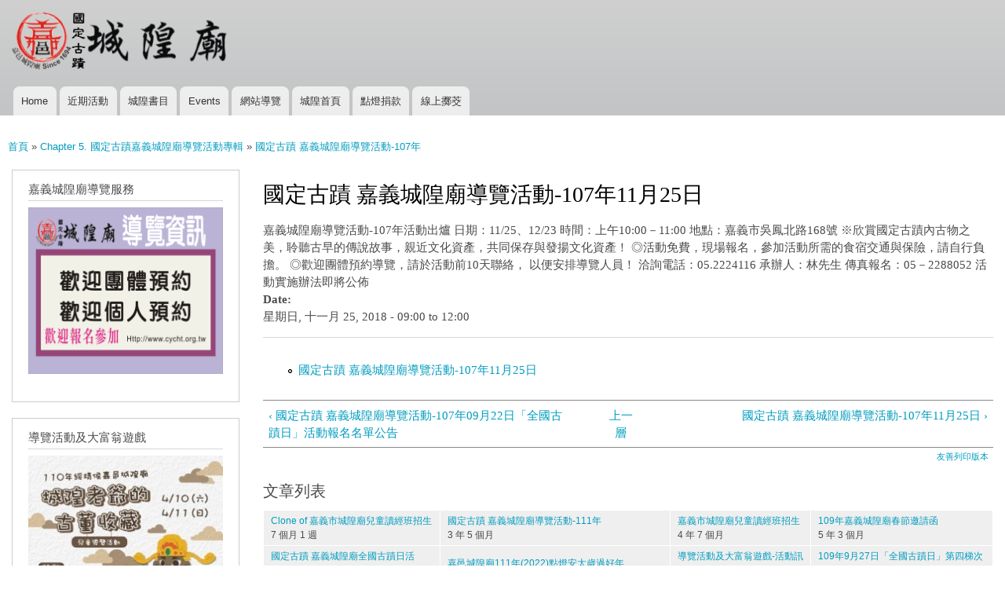

--- FILE ---
content_type: text/html; charset=utf-8
request_url: https://main.cycht.org.tw/node/727
body_size: 32350
content:
<!DOCTYPE html>
<html lang="zh-hant" dir="ltr"

  xmlns:content="http://purl.org/rss/1.0/modules/content/"
  xmlns:dc="http://purl.org/dc/terms/"
  xmlns:foaf="http://xmlns.com/foaf/0.1/"
  xmlns:og="http://ogp.me/ns#"
  xmlns:rdfs="http://www.w3.org/2000/01/rdf-schema#"
  xmlns:sioc="http://rdfs.org/sioc/ns#"
  xmlns:sioct="http://rdfs.org/sioc/types#"
  xmlns:skos="http://www.w3.org/2004/02/skos/core#"
  xmlns:xsd="http://www.w3.org/2001/XMLSchema#">

<head>
  <meta http-equiv="Content-Type" content="text/html; charset=utf-8" />
<meta name="Generator" content="Drupal 7 (http://drupal.org)" />
<link rel="canonical" href="/node/727" />
<link rel="shortlink" href="/node/727" />
<link rel="prev" href="/node/456" />
<link rel="up" href="/node/633" />
<link rel="next" href="/node/741" />
<link rel="shortcut icon" href="https://main.cycht.org.tw/sites/main.cycht.org.tw/files/cycht-logo-2.png" type="image/png" />
    <meta http-equiv="X-UA-Compatible" content="IE=edge,chrome=1">
    <meta name="MobileOptimized" content="width" />
    <meta name="HandheldFriendly" content="true" />
    <meta name="viewport" content="width=device-width, initial-scale=1.0" />
    <meta http-equiv="cleartype" content="on" />
  <title>國定古蹟 嘉義城隍廟導覽活動-107年11月25日 | 綏靖侯嘉邑城隍廟互動網站</title>
  <style type="text/css" media="all">
@import url("https://main.cycht.org.tw/modules/system/system.base.css?szwf0z");
@import url("https://main.cycht.org.tw/modules/system/system.menus.css?szwf0z");
@import url("https://main.cycht.org.tw/modules/system/system.messages.css?szwf0z");
@import url("https://main.cycht.org.tw/modules/system/system.theme.css?szwf0z");
</style>
<style type="text/css" media="all">
@import url("https://main.cycht.org.tw/sites/all/modules/jquery_update/replace/ui/themes/base/minified/jquery.ui.core.min.css?szwf0z");
@import url("https://main.cycht.org.tw/sites/all/modules/jquery_update/replace/ui/themes/base/minified/jquery.ui.theme.min.css?szwf0z");
@import url("https://main.cycht.org.tw/sites/all/modules/jquery_update/replace/ui/themes/base/minified/jquery.ui.button.min.css?szwf0z");
@import url("https://main.cycht.org.tw/sites/all/modules/jquery_update/replace/ui/themes/base/minified/jquery.ui.resizable.min.css?szwf0z");
@import url("https://main.cycht.org.tw/sites/all/modules/jquery_update/replace/ui/themes/base/minified/jquery.ui.dialog.min.css?szwf0z");
</style>
<style type="text/css" media="all">
@import url("https://main.cycht.org.tw/modules/aggregator/aggregator.css?szwf0z");
@import url("https://main.cycht.org.tw/modules/book/book.css?szwf0z");
@import url("https://main.cycht.org.tw/sites/all/modules/calendar/css/calendar_multiday.css?szwf0z");
@import url("https://main.cycht.org.tw/modules/comment/comment.css?szwf0z");
@import url("https://main.cycht.org.tw/sites/all/modules/date/date_repeat_field/date_repeat_field.css?szwf0z");
@import url("https://main.cycht.org.tw/modules/field/theme/field.css?szwf0z");
@import url("https://main.cycht.org.tw/modules/node/node.css?szwf0z");
@import url("https://main.cycht.org.tw/modules/search/search.css?szwf0z");
@import url("https://main.cycht.org.tw/modules/user/user.css?szwf0z");
@import url("https://main.cycht.org.tw/sites/all/modules/views/css/views.css?szwf0z");
</style>
<style type="text/css" media="all">
@import url("https://main.cycht.org.tw/sites/all/modules/ctools/css/ctools.css?szwf0z");
@import url("https://main.cycht.org.tw/sites/all/modules/event_calendar/event_popup/css/event_popup.css?szwf0z");
@import url("https://main.cycht.org.tw/sites/all/modules/date/date_api/date.css?szwf0z");
</style>
<style type="text/css" media="all">
@import url("https://main.cycht.org.tw/sites/all/themes/responsive_bartik/css/layout.css?szwf0z");
@import url("https://main.cycht.org.tw/sites/all/themes/responsive_bartik/css/style.css?szwf0z");
@import url("https://main.cycht.org.tw/sites/main.cycht.org.tw/files/color/responsive_bartik-085ed10c/colors.css?szwf0z");
</style>
<style type="text/css" media="print">
@import url("https://main.cycht.org.tw/sites/all/themes/responsive_bartik/css/print.css?szwf0z");
</style>
  <script type="text/javascript" src="//code.jquery.com/jquery-1.10.2.min.js"></script>
<script type="text/javascript">
<!--//--><![CDATA[//><!--
window.jQuery || document.write("<script src='/sites/all/modules/jquery_update/replace/jquery/1.10/jquery.min.js'>\x3C/script>")
//--><!]]>
</script>
<script type="text/javascript" src="https://main.cycht.org.tw/misc/jquery-extend-3.4.0.js?v=1.10.2"></script>
<script type="text/javascript" src="https://main.cycht.org.tw/misc/jquery-html-prefilter-3.5.0-backport.js?v=1.10.2"></script>
<script type="text/javascript" src="https://main.cycht.org.tw/misc/jquery.once.js?v=1.2"></script>
<script type="text/javascript" src="https://main.cycht.org.tw/misc/drupal.js?szwf0z"></script>
<script type="text/javascript" src="//code.jquery.com/ui/1.10.2/jquery-ui.min.js"></script>
<script type="text/javascript">
<!--//--><![CDATA[//><!--
window.jQuery.ui || document.write("<script src='/sites/all/modules/jquery_update/replace/ui/ui/minified/jquery-ui.min.js'>\x3C/script>")
//--><!]]>
</script>
<script type="text/javascript" src="https://main.cycht.org.tw/misc/ui/jquery.ui.position-1.13.0-backport.js?v=1.10.2"></script>
<script type="text/javascript" src="https://main.cycht.org.tw/misc/ui/jquery.ui.dialog-1.13.0-backport.js?v=1.10.2"></script>
<script type="text/javascript" src="https://main.cycht.org.tw/sites/main.cycht.org.tw/files/languages/zh-hant__dObiJUlFnk70DNCN-tp4hdzTMy-qZPEY2cD31QeK_I.js?szwf0z"></script>
<script type="text/javascript" src="https://main.cycht.org.tw/sites/all/modules/event_calendar/event_popup/js/event_popup.js?szwf0z"></script>
<script type="text/javascript" src="https://main.cycht.org.tw/sites/all/modules/event_calendar/event_popup/js/event_popup_validate.js?szwf0z"></script>
<script type="text/javascript">
<!--//--><![CDATA[//><!--
jQuery(document).ready(function($) { 
    $.expr[':'].regex = function(elem, index, match) {
            var matchParams = match[3].split(','),
            validLabels = /^(data|css):/,
            attr = {
                method: matchParams[0].match(validLabels) ? 
                matchParams[0].split(':')[0] : 'attr',
                property: matchParams.shift().replace(validLabels,'')
            },
            regexFlags = 'ig',
            regex = new RegExp(matchParams.join('').replace(/^\s+|\s+$/g,''), regexFlags);
            return regex.test(jQuery(elem)[attr.method](attr.property));
        }
    });
//--><!]]>
</script>
<script type="text/javascript" src="https://main.cycht.org.tw/sites/all/themes/responsive_bartik/js/collapsible-menu.js?szwf0z"></script>
<script type="text/javascript">
<!--//--><![CDATA[//><!--
jQuery.extend(Drupal.settings, {"basePath":"\/","pathPrefix":"","setHasJsCookie":0,"ajaxPageState":{"theme":"responsive_bartik","theme_token":"6fIquhoKEBqjaTM_fdS85Cph--zrc8rkjm8RrWHCipY","js":{"\/\/code.jquery.com\/jquery-1.10.2.min.js":1,"0":1,"misc\/jquery-extend-3.4.0.js":1,"misc\/jquery-html-prefilter-3.5.0-backport.js":1,"misc\/jquery.once.js":1,"misc\/drupal.js":1,"\/\/code.jquery.com\/ui\/1.10.2\/jquery-ui.min.js":1,"1":1,"misc\/ui\/jquery.ui.position-1.13.0-backport.js":1,"misc\/ui\/jquery.ui.dialog-1.13.0-backport.js":1,"public:\/\/languages\/zh-hant__dObiJUlFnk70DNCN-tp4hdzTMy-qZPEY2cD31QeK_I.js":1,"sites\/all\/modules\/event_calendar\/event_popup\/js\/event_popup.js":1,"sites\/all\/modules\/event_calendar\/event_popup\/js\/event_popup_validate.js":1,"2":1,"sites\/all\/themes\/responsive_bartik\/js\/collapsible-menu.js":1},"css":{"modules\/system\/system.base.css":1,"modules\/system\/system.menus.css":1,"modules\/system\/system.messages.css":1,"modules\/system\/system.theme.css":1,"misc\/ui\/jquery.ui.core.css":1,"misc\/ui\/jquery.ui.theme.css":1,"misc\/ui\/jquery.ui.button.css":1,"misc\/ui\/jquery.ui.resizable.css":1,"misc\/ui\/jquery.ui.dialog.css":1,"modules\/aggregator\/aggregator.css":1,"modules\/book\/book.css":1,"sites\/all\/modules\/calendar\/css\/calendar_multiday.css":1,"modules\/comment\/comment.css":1,"sites\/all\/modules\/date\/date_repeat_field\/date_repeat_field.css":1,"modules\/field\/theme\/field.css":1,"modules\/node\/node.css":1,"modules\/search\/search.css":1,"modules\/user\/user.css":1,"sites\/all\/modules\/views\/css\/views.css":1,"sites\/all\/modules\/ctools\/css\/ctools.css":1,"sites\/all\/modules\/event_calendar\/event_popup\/css\/event_popup.css":1,"sites\/all\/modules\/date\/date_api\/date.css":1,"sites\/all\/themes\/responsive_bartik\/css\/layout.css":1,"sites\/all\/themes\/responsive_bartik\/css\/style.css":1,"sites\/all\/themes\/responsive_bartik\/css\/colors.css":1,"sites\/all\/themes\/responsive_bartik\/css\/print.css":1}},"event_popup":{"classes":"","defaults":"width:300;height:auto;position:[center,60]","selector":"content","content_type":"event_calendar","op":false}});
//--><!]]>
</script>
  <!--[if (gte IE 6)&(lte IE 8)]>
    <script src="/sites/all/themes/responsive_bartik/js/selectivizr-min.js"></script>
  <![endif]-->
  <!--[if lt IE 9]>
    <script src="/sites/all/themes/responsive_bartik/js/html5-respond.js"></script>
  <![endif]-->
</head>
<body class="html not-front not-logged-in one-sidebar sidebar-first page-node page-node- page-node-727 node-type-event-calendar triptych footer-columns" >
  <div id="skip-link">
    <a href="#main-content" class="element-invisible element-focusable">移至主內容</a>
  </div>
    <div id="page-wrapper"><div id="page">

  <header id="header" role="banner" class="without-secondary-menu"><div class="section clearfix">
        
    
          <a href="/" title="首頁" rel="home" id="logo">
        <img src="https://main.cycht.org.tw/sites/main.cycht.org.tw/files/cycht_logo-2021_4.png" alt="首頁" />
      </a>
    
          <div id="name-and-slogan" class="element-invisible">

                              <div id="site-name" class="element-invisible">
              <strong>
                <a href="/" title="首頁" rel="home"><span>綏靖侯嘉邑城隍廟互動網站</span></a>
              </strong>
            </div>
                  
        
      </div> <!-- /#name-and-slogan -->
    
    
          <nav id="main-menu" role="navigation" class="navigation">
        <h2 class="element-invisible">主選單</h2><ul id="main-menu-links" class="links clearfix"><li class="menu-225 first"><a href="/">Home</a></li>
<li class="menu-554"><a href="/promarticle" title="">近期活動</a></li>
<li class="menu-317"><a href="/book" title="">城隍書目</a></li>
<li class="menu-552"><a href="/latestevent">Events</a></li>
<li class="menu-610"><a href="/sitemap" title="Display a site map with RSS feeds.">網站導覽</a></li>
<li class="menu-1117"><a href="https://www.cycht.org.tw" title="">城隍首頁</a></li>
<li class="menu-1118"><a href="https://www.cycht.org.tw/products" title="">點燈捐款</a></li>
<li class="menu-1119 last"><a href="http://pk.cycht.org.tw" title="">線上擲茭</a></li>
</ul>      </nav> <!-- /#main-menu -->
      </div></header> <!-- /.section, /#header -->

  
  
  <div id="main-wrapper" class="clearfix"><div id="main" role="main" class="clearfix">

    <h2 class="element-invisible">您在這裡</h2><div class="breadcrumb"><a href="/">首頁</a> » <a href="/guide">Chapter 5. 國定古蹟嘉義城隍廟導覽活動專輯</a> » <a href="/node/633">國定古蹟 嘉義城隍廟導覽活動-107年</a></div>
    <div id="content" class="column"><div class="section">
            <a id="main-content"></a>
                    <h1 class="title" id="page-title">
          國定古蹟 嘉義城隍廟導覽活動-107年11月25日        </h1>
                          <div class="tabs">
                  </div>
                          <div class="region region-content">
    <div id="block-system-main" class="block block-system">

    
  <div class="content">
    <article id="node-727" class="node node-event-calendar node-promoted node-full clearfix" about="/node/727" typeof="sioc:Item foaf:Document" role="article">

      <span property="dc:title" content="國定古蹟 嘉義城隍廟導覽活動-107年11月25日" class="rdf-meta element-hidden"></span><span property="sioc:num_replies" content="0" datatype="xsd:integer" class="rdf-meta element-hidden"></span>
  
  <div class="content clearfix">
    <div class="field field-name-body field-type-text-with-summary field-label-hidden"><div class="field-items"><div class="field-item even" property="content:encoded">嘉義城隍廟導覽活動-107年活動出爐
日期：11/25、12/23
時間：上午10:00－11:00
地點：嘉義市吳鳳北路168號
※欣賞國定古蹟內古物之美，聆聽古早的傳說故事，親近文化資產，共同保存與發揚文化資產！
◎活動免費，現場報名，參加活動所需的食宿交通與保險，請自行負擔。
◎歡迎團體預約導覽，請於活動前10天聯絡， 以便安排導覽人員！
洽詢電話：05.2224116 承辦人：林先生
傳真報名：05－2288052

活動實施辦法即將公佈</div></div></div><div class="field field-name-event-calendar-date field-type-datetime field-label-above"><div class="field-label">Date:&nbsp;</div><div class="field-items"><div class="field-item even"><span  class="date-display-single">星期日, 十一月 25, 2018 - <span  class="date-display-range"><span  property="dc:date" datatype="xsd:dateTime" content="2018-11-25T09:00:00+08:00" class="date-display-start">09:00</span> to <span  property="dc:date" datatype="xsd:dateTime" content="2018-11-25T12:00:00+08:00" class="date-display-end">12:00</span></span></span></div></div></div>  <div id="book-navigation-725" class="book-navigation">
    <ul class="menu clearfix"><li class="first last leaf"><a href="/node/741">國定古蹟 嘉義城隍廟導覽活動-107年11月25日</a></li>
</ul>
        <div class="page-links clearfix">
              <a href="/node/456" class="page-previous" title="到上一頁">‹ 國定古蹟 嘉義城隍廟導覽活動-107年09月22日「全國古蹟日」活動報名名單公告</a>
                    <a href="/node/633" class="page-up" title="到父頁面">上一層</a>
                    <a href="/node/741" class="page-next" title="到下一頁">國定古蹟 嘉義城隍廟導覽活動-107年11月25日 ›</a>
          </div>
    
  </div>
  </div>

      <div class="link-wrapper">
      <ul class="links inline"><li class="book_printer first last"><a href="/book/export/html/727" title="顯示該手冊及其子頁面的友善列印版本。">友善列印版本</a></li>
</ul>    </div>
  
  
</article>
  </div>
</div>
<div id="block-views-tracker-block-1" class="block block-views">

    <h2>文章列表</h2>
  
  <div class="content">
    <div class="view view-tracker view-id-tracker view-display-id-block_1 view-dom-id-a41a975a9fe9fc59d2c18355fd243ac5">
        
  
  
      <div class="view-content">
      <table class="views-view-grid cols-4">
  
  <tbody>
          <tr  class="row-1 row-first">
                  <td  class="col-1 col-first">
              
  <div class="views-field views-field-title">        <span class="field-content"><a href="/node/823">Clone of 嘉義市城隍廟兒童讀經班招生</a></span>  </div>  
  <div class="views-field views-field-last-comment-timestamp">        <span class="field-content">7 個月 1 週</span>  </div>  
  <div class="views-field views-field-timestamp">        <span class="field-content"></span>  </div>          </td>
                  <td  class="col-2">
              
  <div class="views-field views-field-title">        <span class="field-content"><a href="/2022-intr">國定古蹟 嘉義城隍廟導覽活動-111年</a></span>  </div>  
  <div class="views-field views-field-last-comment-timestamp">        <span class="field-content">3 年 5 個月</span>  </div>  
  <div class="views-field views-field-timestamp">        <span class="field-content"></span>  </div>          </td>
                  <td  class="col-3">
              
  <div class="views-field views-field-title">        <span class="field-content"><a href="/node/817">嘉義市城隍廟兒童讀經班招生</a></span>  </div>  
  <div class="views-field views-field-last-comment-timestamp">        <span class="field-content">4 年 7 個月</span>  </div>  
  <div class="views-field views-field-timestamp">        <span class="field-content"></span>  </div>          </td>
                  <td  class="col-4 col-last">
              
  <div class="views-field views-field-title">        <span class="field-content"><a href="/1100101">109年嘉義城隍廟春節邀請函</a></span>  </div>  
  <div class="views-field views-field-last-comment-timestamp">        <span class="field-content">5 年 3 個月</span>  </div>  
  <div class="views-field views-field-timestamp">        <span class="field-content"></span>  </div>          </td>
              </tr>
          <tr  class="row-2">
                  <td  class="col-1 col-first">
              
  <div class="views-field views-field-title">        <span class="field-content"><a href="/cycht-2024">國定古蹟 嘉義城隍廟全國古蹟日活動-113年9月</a></span>  </div>  
  <div class="views-field views-field-last-comment-timestamp">        <span class="field-content">1 年 6 個月</span>  </div>  
  <div class="views-field views-field-timestamp">        <span class="field-content"></span>  </div>          </td>
                  <td  class="col-2">
              
  <div class="views-field views-field-title">        <span class="field-content"><a href="/2022">嘉邑城隍廟111年(2022)點燈安太歲過好年</a></span>  </div>  
  <div class="views-field views-field-last-comment-timestamp">        <span class="field-content">4 年 2 個月</span>  </div>  
  <div class="views-field views-field-timestamp">        <span class="field-content"></span>  </div>          </td>
                  <td  class="col-3">
              
  <div class="views-field views-field-title">        <span class="field-content"><a href="/20210410-11">導覽活動及大富翁遊戲-活動訊息</a></span>  </div>  
  <div class="views-field views-field-last-comment-timestamp">        <span class="field-content">4 年 10 個月</span>  </div>  
  <div class="views-field views-field-timestamp">        <span class="field-content"></span>  </div>          </td>
                  <td  class="col-4 col-last">
              
  <div class="views-field views-field-title">        <span class="field-content"><a href="/node/810">109年9月27日「全國古蹟日」第四梯次錄取名單</a></span>  </div>  
  <div class="views-field views-field-last-comment-timestamp">        <span class="field-content">5 年 4 個月</span>  </div>  
  <div class="views-field views-field-timestamp">        <span class="field-content"></span>  </div>          </td>
              </tr>
          <tr  class="row-3 row-last">
                  <td  class="col-1 col-first">
              
  <div class="views-field views-field-title">        <span class="field-content"><a href="/cycht-2023">國定古蹟 嘉義城隍廟導覽活動-112年</a></span>  </div>  
  <div class="views-field views-field-last-comment-timestamp">        <span class="field-content">3 年 4 週</span>  </div>  
  <div class="views-field views-field-timestamp">        <span class="field-content"></span>  </div>          </td>
                  <td  class="col-2">
              
  <div class="views-field views-field-title">        <span class="field-content"><a href="/node/818">國定古蹟嘉義城隍廟 團體導覽預約申請須知（202111疫情版）</a></span>  </div>  
  <div class="views-field views-field-last-comment-timestamp">        <span class="field-content">4 年 3 個月</span>  </div>  
  <div class="views-field views-field-timestamp">        <span class="field-content"></span>  </div>          </td>
                  <td  class="col-3">
              
  <div class="views-field views-field-title">        <span class="field-content"><a href="/cychtintr-110">國定古蹟 嘉義城隍廟導覽活動-110年</a></span>  </div>  
  <div class="views-field views-field-last-comment-timestamp">        <span class="field-content">5 年 1 個月</span>  </div>  
  <div class="views-field views-field-timestamp">        <span class="field-content"></span>  </div>          </td>
                  <td  class="col-4 col-last">
              
  <div class="views-field views-field-title">        <span class="field-content"><a href="/node/809">109年9月20日「全國古蹟日」第三梯次錄取名單</a></span>  </div>  
  <div class="views-field views-field-last-comment-timestamp">        <span class="field-content">5 年 4 個月</span>  </div>  
  <div class="views-field views-field-timestamp">        <span class="field-content"></span>  </div>          </td>
              </tr>
      </tbody>
</table>
    </div>
  
      <h2 class="element-invisible">頁面</h2><div class="item-list"><ul class="pager"><li class="pager-current first">1</li>
<li class="pager-item"><a title="到第 2 頁" href="/node/727?page=1">2</a></li>
<li class="pager-item"><a title="到第 3 頁" href="/node/727?page=2">3</a></li>
<li class="pager-item"><a title="到第 4 頁" href="/node/727?page=3">4</a></li>
<li class="pager-item"><a title="到第 5 頁" href="/node/727?page=4">5</a></li>
<li class="pager-item"><a title="到第 6 頁" href="/node/727?page=5">6</a></li>
<li class="pager-item"><a title="到第 7 頁" href="/node/727?page=6">7</a></li>
<li class="pager-item"><a title="到第 8 頁" href="/node/727?page=7">8</a></li>
<li class="pager-item"><a title="到第 9 頁" href="/node/727?page=8">9</a></li>
<li class="pager-ellipsis">…</li>
<li class="pager-next"><a title="到下一頁" href="/node/727?page=1">下一頁 ›</a></li>
<li class="pager-last last"><a title="到最後一頁" href="/node/727?page=67">最後一頁 »</a></li>
</ul></div>  
  
  
  
  
</div>  </div>
</div>
  </div>
      
    </div></div> <!-- /.section, /#content -->

          <div id="sidebar-first" class="column sidebar"><div class="section">
          <div class="region region-sidebar-first">
    <div id="block-block-19" class="block block-block">

    <h2>嘉義城隍廟導覽服務</h2>
  
  <div class="content">
    <p><a href="/cycht-2023"><img src="https://main.cycht.org.tw/sites/main.cycht.org.tw/files/2023-homepage-250.png" width="100%" title="112年嘉義城隍廟導覽服務" /></a></p>
  </div>
</div>
<div id="block-block-18" class="block block-block">

    <h2>導覽活動及大富翁遊戲</h2>
  
  <div class="content">
    <p><a href="/20210410-11"><img src="https://main.cycht.org.tw/sites/main.cycht.org.tw/files/20210410-01-300.jpg" /></a><br />
110年「團體導覽預約申請須知」實施辦法 <a href="/cychtintr-110"> 檔案下載</a></p>
  </div>
</div>
<div id="block-book-navigation" class="block block-book">

    <h2>手冊導覽</h2>
  
  <div class="content">
      <div id="book-block-menu-734" class="book-block-menu">
    <ul class="menu clearfix"><li class="first last collapsed"><a href="/node/734">Chapter 1. 國定古蹟嘉義城隍廟典故</a></li>
</ul>  </div>
  <div id="book-block-menu-737" class="book-block-menu">
    <ul class="menu clearfix"><li class="first last collapsed"><a href="/node/737">Chapter 2.國定古蹟嘉義城隍廟廟務</a></li>
</ul>  </div>
  <div id="book-block-menu-733" class="book-block-menu">
    <ul class="menu clearfix"><li class="first last collapsed"><a href="/node/733">Chapter 3. 國定古蹟嘉義城隍廟慶讚遶境專輯</a></li>
</ul>  </div>
  <div id="book-block-menu-732" class="book-block-menu">
    <ul class="menu clearfix"><li class="first last collapsed"><a href="/node/732">Chapter 4. 國定古蹟嘉義城隍廟慈善活動專輯</a></li>
</ul>  </div>
  <div id="book-block-menu-725" class="book-block-menu">
    <ul class="menu clearfix"><li class="first last expanded active-trail"><a href="/guide" class="active-trail">Chapter 5. 國定古蹟嘉義城隍廟導覽活動專輯</a><ul class="menu clearfix"><li class="first leaf"><a href="/cycht-2024">國定古蹟 嘉義城隍廟全國古蹟日活動-113年9月</a></li>
<li class="leaf"><a href="/cycht-2023">國定古蹟 嘉義城隍廟導覽活動-112年</a></li>
<li class="leaf"><a href="/2022-intr">國定古蹟 嘉義城隍廟導覽活動-111年</a></li>
<li class="leaf"><a href="/cychtintr-110">國定古蹟 嘉義城隍廟導覽活動-110年</a></li>
<li class="leaf"><a href="/node/818">國定古蹟嘉義城隍廟 團體導覽預約申請須知（202111疫情版）</a></li>
<li class="collapsed"><a href="/cychtintr-109">國定古蹟 嘉義城隍廟導覽活動-109年</a></li>
<li class="collapsed"><a href="/cychtintr-108">國定古蹟 嘉義城隍廟導覽活動-108年</a></li>
<li class="expanded active-trail"><a href="/node/633" class="active-trail">國定古蹟 嘉義城隍廟導覽活動-107年</a><ul class="menu clearfix"><li class="first leaf"><a href="/node/627">國定古蹟嘉邑城隍廟-107年03月24日導覽活動</a></li>
<li class="leaf"><a href="/node/447">國定古蹟 嘉義城隍廟導覽活動-107年07月22日</a></li>
<li class="leaf"><a href="/node/453">國定古蹟 嘉義城隍廟導覽活動-107年08月26日</a></li>
<li class="collapsed"><a href="/node/738">國定古蹟 嘉義城隍廟導覽活動-107年09月22日「全國古蹟日」活動實施辦法</a></li>
<li class="expanded active-trail"><a href="/node/727" class="active-trail active">國定古蹟 嘉義城隍廟導覽活動-107年11月25日</a><ul class="menu clearfix"><li class="first last leaf"><a href="/node/741">國定古蹟 嘉義城隍廟導覽活動-107年11月25日</a></li>
</ul></li>
<li class="last collapsed"><a href="/node/728">國定古蹟 嘉義城隍廟導覽活動-107年12月23日</a></li>
</ul></li>
<li class="leaf"><a href="/node/724">國定古蹟嘉義城隍廟 團體導覽預約申請表</a></li>
<li class="last leaf"><a href="/node/726">國定古蹟嘉義城隍廟老照片徵集活動</a></li>
</ul></li>
</ul>  </div>
  <div id="book-block-menu-735" class="book-block-menu">
    <ul class="menu clearfix"><li class="first last collapsed"><a href="/node/735">Chapter 6. 國定古蹟嘉義城隍廟點燈捐款</a></li>
</ul>  </div>
  <div id="book-block-menu-731" class="book-block-menu">
    <ul class="menu clearfix"><li class="first last collapsed"><a href="/node/731">Chapter 7. 國定古蹟嘉義城隍廟一般活動專輯</a></li>
</ul>  </div>
  <div id="book-block-menu-736" class="book-block-menu">
    <ul class="menu clearfix"><li class="first last collapsed"><a href="/cycht-teaching">Chapter 8. 國定古蹟嘉義城隍廟夜間教學專輯</a></li>
</ul>  </div>
  <div id="book-block-menu-730" class="book-block-menu">
    <ul class="menu clearfix"><li class="first last collapsed"><a href="/node/730">Chapter 9. 國定古蹟嘉義城隍廟影片媒體專輯</a></li>
</ul>  </div>
  </div>
</div>
  </div>
      </div></div> <!-- /.section, /#sidebar-first -->
        
    
  </div></div> <!-- /#main, /#main-wrapper -->

      <div id="triptych-wrapper"><div id="triptych" class="clearfix">
        <div class="region region-triptych-first">
    <div id="block-block-13" class="block block-block">

    <h2>111年 超渡拔薦大法會</h2>
  
  <div class="content">
    <iframe width="100%" height="240" src="https://www.youtube.com/embed/tmJKzQu1aqQ" frameborder="0" allow="accelerometer; autoplay; encrypted-media; gyroscope; picture-in-picture" allowfullscreen=""></iframe>  </div>
</div>
  </div>
        <div class="region region-triptych-middle">
    <div id="block-block-14" class="block block-block">

    <h2>111年城隍夜巡</h2>
  
  <div class="content">
    <iframe width="100%" height="240" src="https://www.youtube.com/embed/0UIUwuWWLJg" frameborder="0&amp;showinfo=0&quot;" allow="autoplay; encrypted-media" allowfullscreen=""></iframe>  </div>
</div>
  </div>
        <div class="region region-triptych-last">
    <div id="block-block-15" class="block block-block">

    <h2>嘉邑城隍廟之歌</h2>
  
  <div class="content">
    <iframe width="100%" height="240" src="https://www.youtube.com/embed/GollAsI0Xb8" frameborder="0" allowfullscreen=""></iframe>  </div>
</div>
  </div>
    </div></div> <!-- /#triptych, /#triptych-wrapper -->
  
  <div id="footer-wrapper"><div class="section">

          <div id="footer-columns" class="clearfix">
          <div class="region region-footer-firstcolumn">
    <div id="block-block-2" class="block block-block">

    <h2>嘉邑城隍廟慶聖誕首推樂桃城隍 </h2>
  
  <div class="content">
    <iframe width="100%" height="150" src="https://www.youtube.com/embed/sGjM8Sss4no?start=12" title="YouTube video player" frameborder="0" allow="accelerometer; autoplay; clipboard-write; encrypted-media; gyroscope; picture-in-picture" allowfullscreen=""></iframe><p><a href="https://www.cycht.org.tw/products"><img src="https://main.cycht.org.tw/sites/main.cycht.org.tw/files/cycht-home-21-03_0.png" /></a></p>
  </div>
</div>
  </div>
          <div class="region region-footer-secondcolumn">
    <div id="block-block-1" class="block block-block">

    <h2>2020年嘉義城隍夜巡與神同行-民視新聞</h2>
  
  <div class="content">
    <iframe width="100%" height="150" src="https://www.youtube.com/embed/mrF0acRF61Y" frameborder="0" allow="accelerometer; autoplay; encrypted-media; gyroscope; picture-in-picture" allowfullscreen=""></iframe><p><a href="http://main.cycht.org.tw"><img src="https://main.cycht.org.tw/sites/main.cycht.org.tw/files/cycht-home-21-01_3.png" /></a></p>
  </div>
</div>
  </div>
          <div class="region region-footer-thirdcolumn">
    <div id="block-block-3" class="block block-block">

    <h2>2020年嘉義城隍夜巡記者會-三立新聞</h2>
  
  <div class="content">
    <iframe width="100%" height="150" src="https://www.youtube.com/embed/Lc25REdKuC0" frameborder="0" allow="accelerometer; autoplay; encrypted-media; gyroscope; picture-in-picture" allowfullscreen=""></iframe><p><a href="https://www.cycht.org.tw/zh-hant/catalog"><img src="https://main.cycht.org.tw/sites/main.cycht.org.tw/files/cycht-home-21-04.png" /></a></p>
  </div>
</div>
  </div>
          <div class="region region-footer-fourthcolumn">
    <div id="block-block-4" class="block block-block">

    <h2>嘉邑城隍廟之歌</h2>
  
  <div class="content">
    <iframe width="100%" height="150" src="https://www.youtube.com/embed/GollAsI0Xb8" frameborder="0" allowfullscreen=""></iframe><p><a href="https://www.cycht.org.tw/historical"><img src="https://main.cycht.org.tw/sites/main.cycht.org.tw/files/cycht-home-21-02_2.png" /></a></p>
  </div>
</div>
  </div>
      </div> <!-- /#footer-columns -->
    
          <footer id="footer" role="contentinfo" class="clearfix">
          <div class="region region-footer">
    <div id="block-block-8" class="block block-block">

    
  <div class="content">
    <p><a href="https://www.facebook.com/%E5%98%89%E9%82%91%E5%9F%8E%E9%9A%8D%E5%BB%9F-223919917739452/"><img src="/sites/main.cycht.org.tw/files/facebook-cycht-150.png" align="left" hspace="10" width="100" /></a><br />
</p><h3>Copyright Aug. 2010-2026 國定古蹟：財團法人台灣省嘉義市城隍廟 官方網站<br />
600 台灣嘉義市吳鳳北路一六八號 電話：05-2224116 傳真：05-2288052 E-mail: <a href="mailto:cychtemple168@gmail.com">cychtemple168@gmail.com</a><br />
捐款帳戶：銀總代號103 帳號 062050050979-8 新光銀行eATM網路理財機<br />
(財團法人台灣省嘉義市城隍廟緣金點燈專戶)<br />
Responsive themes 設計通用於 桌機 筆電 平板 手機觀看
</h3>  </div>
</div>
<div id="block-node-syndicate" class="block block-node">

    <h2>訂閱</h2>
  
  <div class="content">
    <a href="/rss.xml" class="feed-icon" title="訂閱 訂閱"><img typeof="foaf:Image" src="https://main.cycht.org.tw/misc/feed.png" width="16" height="16" alt="訂閱 訂閱" /></a>  </div>
</div>
  </div>
      </footer> <!-- /#footer -->
    
  </div></div> <!-- /.section, /#footer-wrapper -->

</div></div> <!-- /#page, /#page-wrapper -->
  </body>
</html>
